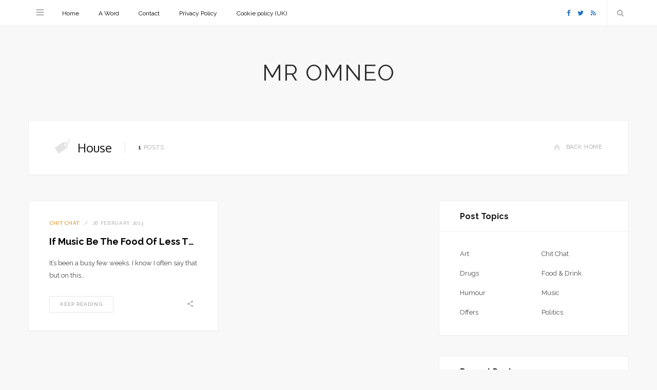

--- FILE ---
content_type: text/html; charset=UTF-8
request_url: https://www.mr-omneo.co.uk/tag/house/
body_size: 10690
content:
<!DOCTYPE html>
<html lang="en-GB">

<head>
<script src="https://config.metomic.io/config.js?id=prj:2dff44f6-6034-4e3f-beb4-2f61b4390b8c" crossorigin charset="utf-8"></script>
<script src="https://consent-manager.metomic.io/embed.js" crossorigin charset="utf-8"></script>	<meta charset="UTF-8" />
	<meta http-equiv="x-ua-compatible" content="ie=edge" />
	<meta name="viewport" content="width=device-width, initial-scale=1" />
	<link rel="pingback" href="https://www.mr-omneo.co.uk/xmlrpc.php" />
	<link rel="profile" href="http://gmpg.org/xfn/11" />
		
	<title>House &#8211; Mr Omneo</title>
<meta name='robots' content='max-image-preview:large' />
<link rel='dns-prefetch' href='//fonts.googleapis.com' />
<link rel="alternate" type="application/rss+xml" title="Mr Omneo &raquo; Feed" href="https://www.mr-omneo.co.uk/feed/" />
<link rel="alternate" type="application/rss+xml" title="Mr Omneo &raquo; Comments Feed" href="https://www.mr-omneo.co.uk/comments/feed/" />
<link rel="alternate" type="application/rss+xml" title="Mr Omneo &raquo; House Tag Feed" href="https://www.mr-omneo.co.uk/tag/house/feed/" />
<style id='wp-img-auto-sizes-contain-inline-css' type='text/css'>
img:is([sizes=auto i],[sizes^="auto," i]){contain-intrinsic-size:3000px 1500px}
/*# sourceURL=wp-img-auto-sizes-contain-inline-css */
</style>
<link rel='stylesheet' id='litespeed-cache-dummy-css' href='https://cdn.shortpixel.ai/spai/q_orig+ret_auto+to_webp+v_1/www.mr-omneo.co.uk/wp-content/plugins/litespeed-cache/assets/css/litespeed-dummy.css?ver=6.9' data-spai-egr='1' type='text/css' media='all' />
<style id='wp-emoji-styles-inline-css' type='text/css'>

	img.wp-smiley, img.emoji {
		display: inline !important;
		border: none !important;
		box-shadow: none !important;
		height: 1em !important;
		width: 1em !important;
		margin: 0 0.07em !important;
		vertical-align: -0.1em !important;
		background: none !important;
		padding: 0 !important;
	}
/*# sourceURL=wp-emoji-styles-inline-css */
</style>
<link rel='stylesheet' id='wp-block-library-css' href='https://cdn.shortpixel.ai/spai/q_orig+ret_auto+to_webp+v_1/www.mr-omneo.co.uk/wp-includes/css/dist/block-library/style.min.css?ver=6.9' data-spai-egr='1' type='text/css' media='all' />
<style id='global-styles-inline-css' type='text/css'>
:root{--wp--preset--aspect-ratio--square: 1;--wp--preset--aspect-ratio--4-3: 4/3;--wp--preset--aspect-ratio--3-4: 3/4;--wp--preset--aspect-ratio--3-2: 3/2;--wp--preset--aspect-ratio--2-3: 2/3;--wp--preset--aspect-ratio--16-9: 16/9;--wp--preset--aspect-ratio--9-16: 9/16;--wp--preset--color--black: #000000;--wp--preset--color--cyan-bluish-gray: #abb8c3;--wp--preset--color--white: #ffffff;--wp--preset--color--pale-pink: #f78da7;--wp--preset--color--vivid-red: #cf2e2e;--wp--preset--color--luminous-vivid-orange: #ff6900;--wp--preset--color--luminous-vivid-amber: #fcb900;--wp--preset--color--light-green-cyan: #7bdcb5;--wp--preset--color--vivid-green-cyan: #00d084;--wp--preset--color--pale-cyan-blue: #8ed1fc;--wp--preset--color--vivid-cyan-blue: #0693e3;--wp--preset--color--vivid-purple: #9b51e0;--wp--preset--gradient--vivid-cyan-blue-to-vivid-purple: linear-gradient(135deg,rgb(6,147,227) 0%,rgb(155,81,224) 100%);--wp--preset--gradient--light-green-cyan-to-vivid-green-cyan: linear-gradient(135deg,rgb(122,220,180) 0%,rgb(0,208,130) 100%);--wp--preset--gradient--luminous-vivid-amber-to-luminous-vivid-orange: linear-gradient(135deg,rgb(252,185,0) 0%,rgb(255,105,0) 100%);--wp--preset--gradient--luminous-vivid-orange-to-vivid-red: linear-gradient(135deg,rgb(255,105,0) 0%,rgb(207,46,46) 100%);--wp--preset--gradient--very-light-gray-to-cyan-bluish-gray: linear-gradient(135deg,rgb(238,238,238) 0%,rgb(169,184,195) 100%);--wp--preset--gradient--cool-to-warm-spectrum: linear-gradient(135deg,rgb(74,234,220) 0%,rgb(151,120,209) 20%,rgb(207,42,186) 40%,rgb(238,44,130) 60%,rgb(251,105,98) 80%,rgb(254,248,76) 100%);--wp--preset--gradient--blush-light-purple: linear-gradient(135deg,rgb(255,206,236) 0%,rgb(152,150,240) 100%);--wp--preset--gradient--blush-bordeaux: linear-gradient(135deg,rgb(254,205,165) 0%,rgb(254,45,45) 50%,rgb(107,0,62) 100%);--wp--preset--gradient--luminous-dusk: linear-gradient(135deg,rgb(255,203,112) 0%,rgb(199,81,192) 50%,rgb(65,88,208) 100%);--wp--preset--gradient--pale-ocean: linear-gradient(135deg,rgb(255,245,203) 0%,rgb(182,227,212) 50%,rgb(51,167,181) 100%);--wp--preset--gradient--electric-grass: linear-gradient(135deg,rgb(202,248,128) 0%,rgb(113,206,126) 100%);--wp--preset--gradient--midnight: linear-gradient(135deg,rgb(2,3,129) 0%,rgb(40,116,252) 100%);--wp--preset--font-size--small: 13px;--wp--preset--font-size--medium: 20px;--wp--preset--font-size--large: 36px;--wp--preset--font-size--x-large: 42px;--wp--preset--spacing--20: 0.44rem;--wp--preset--spacing--30: 0.67rem;--wp--preset--spacing--40: 1rem;--wp--preset--spacing--50: 1.5rem;--wp--preset--spacing--60: 2.25rem;--wp--preset--spacing--70: 3.38rem;--wp--preset--spacing--80: 5.06rem;--wp--preset--shadow--natural: 6px 6px 9px rgba(0, 0, 0, 0.2);--wp--preset--shadow--deep: 12px 12px 50px rgba(0, 0, 0, 0.4);--wp--preset--shadow--sharp: 6px 6px 0px rgba(0, 0, 0, 0.2);--wp--preset--shadow--outlined: 6px 6px 0px -3px rgb(255, 255, 255), 6px 6px rgb(0, 0, 0);--wp--preset--shadow--crisp: 6px 6px 0px rgb(0, 0, 0);}:where(.is-layout-flex){gap: 0.5em;}:where(.is-layout-grid){gap: 0.5em;}body .is-layout-flex{display: flex;}.is-layout-flex{flex-wrap: wrap;align-items: center;}.is-layout-flex > :is(*, div){margin: 0;}body .is-layout-grid{display: grid;}.is-layout-grid > :is(*, div){margin: 0;}:where(.wp-block-columns.is-layout-flex){gap: 2em;}:where(.wp-block-columns.is-layout-grid){gap: 2em;}:where(.wp-block-post-template.is-layout-flex){gap: 1.25em;}:where(.wp-block-post-template.is-layout-grid){gap: 1.25em;}.has-black-color{color: var(--wp--preset--color--black) !important;}.has-cyan-bluish-gray-color{color: var(--wp--preset--color--cyan-bluish-gray) !important;}.has-white-color{color: var(--wp--preset--color--white) !important;}.has-pale-pink-color{color: var(--wp--preset--color--pale-pink) !important;}.has-vivid-red-color{color: var(--wp--preset--color--vivid-red) !important;}.has-luminous-vivid-orange-color{color: var(--wp--preset--color--luminous-vivid-orange) !important;}.has-luminous-vivid-amber-color{color: var(--wp--preset--color--luminous-vivid-amber) !important;}.has-light-green-cyan-color{color: var(--wp--preset--color--light-green-cyan) !important;}.has-vivid-green-cyan-color{color: var(--wp--preset--color--vivid-green-cyan) !important;}.has-pale-cyan-blue-color{color: var(--wp--preset--color--pale-cyan-blue) !important;}.has-vivid-cyan-blue-color{color: var(--wp--preset--color--vivid-cyan-blue) !important;}.has-vivid-purple-color{color: var(--wp--preset--color--vivid-purple) !important;}.has-black-background-color{background-color: var(--wp--preset--color--black) !important;}.has-cyan-bluish-gray-background-color{background-color: var(--wp--preset--color--cyan-bluish-gray) !important;}.has-white-background-color{background-color: var(--wp--preset--color--white) !important;}.has-pale-pink-background-color{background-color: var(--wp--preset--color--pale-pink) !important;}.has-vivid-red-background-color{background-color: var(--wp--preset--color--vivid-red) !important;}.has-luminous-vivid-orange-background-color{background-color: var(--wp--preset--color--luminous-vivid-orange) !important;}.has-luminous-vivid-amber-background-color{background-color: var(--wp--preset--color--luminous-vivid-amber) !important;}.has-light-green-cyan-background-color{background-color: var(--wp--preset--color--light-green-cyan) !important;}.has-vivid-green-cyan-background-color{background-color: var(--wp--preset--color--vivid-green-cyan) !important;}.has-pale-cyan-blue-background-color{background-color: var(--wp--preset--color--pale-cyan-blue) !important;}.has-vivid-cyan-blue-background-color{background-color: var(--wp--preset--color--vivid-cyan-blue) !important;}.has-vivid-purple-background-color{background-color: var(--wp--preset--color--vivid-purple) !important;}.has-black-border-color{border-color: var(--wp--preset--color--black) !important;}.has-cyan-bluish-gray-border-color{border-color: var(--wp--preset--color--cyan-bluish-gray) !important;}.has-white-border-color{border-color: var(--wp--preset--color--white) !important;}.has-pale-pink-border-color{border-color: var(--wp--preset--color--pale-pink) !important;}.has-vivid-red-border-color{border-color: var(--wp--preset--color--vivid-red) !important;}.has-luminous-vivid-orange-border-color{border-color: var(--wp--preset--color--luminous-vivid-orange) !important;}.has-luminous-vivid-amber-border-color{border-color: var(--wp--preset--color--luminous-vivid-amber) !important;}.has-light-green-cyan-border-color{border-color: var(--wp--preset--color--light-green-cyan) !important;}.has-vivid-green-cyan-border-color{border-color: var(--wp--preset--color--vivid-green-cyan) !important;}.has-pale-cyan-blue-border-color{border-color: var(--wp--preset--color--pale-cyan-blue) !important;}.has-vivid-cyan-blue-border-color{border-color: var(--wp--preset--color--vivid-cyan-blue) !important;}.has-vivid-purple-border-color{border-color: var(--wp--preset--color--vivid-purple) !important;}.has-vivid-cyan-blue-to-vivid-purple-gradient-background{background: var(--wp--preset--gradient--vivid-cyan-blue-to-vivid-purple) !important;}.has-light-green-cyan-to-vivid-green-cyan-gradient-background{background: var(--wp--preset--gradient--light-green-cyan-to-vivid-green-cyan) !important;}.has-luminous-vivid-amber-to-luminous-vivid-orange-gradient-background{background: var(--wp--preset--gradient--luminous-vivid-amber-to-luminous-vivid-orange) !important;}.has-luminous-vivid-orange-to-vivid-red-gradient-background{background: var(--wp--preset--gradient--luminous-vivid-orange-to-vivid-red) !important;}.has-very-light-gray-to-cyan-bluish-gray-gradient-background{background: var(--wp--preset--gradient--very-light-gray-to-cyan-bluish-gray) !important;}.has-cool-to-warm-spectrum-gradient-background{background: var(--wp--preset--gradient--cool-to-warm-spectrum) !important;}.has-blush-light-purple-gradient-background{background: var(--wp--preset--gradient--blush-light-purple) !important;}.has-blush-bordeaux-gradient-background{background: var(--wp--preset--gradient--blush-bordeaux) !important;}.has-luminous-dusk-gradient-background{background: var(--wp--preset--gradient--luminous-dusk) !important;}.has-pale-ocean-gradient-background{background: var(--wp--preset--gradient--pale-ocean) !important;}.has-electric-grass-gradient-background{background: var(--wp--preset--gradient--electric-grass) !important;}.has-midnight-gradient-background{background: var(--wp--preset--gradient--midnight) !important;}.has-small-font-size{font-size: var(--wp--preset--font-size--small) !important;}.has-medium-font-size{font-size: var(--wp--preset--font-size--medium) !important;}.has-large-font-size{font-size: var(--wp--preset--font-size--large) !important;}.has-x-large-font-size{font-size: var(--wp--preset--font-size--x-large) !important;}
/*# sourceURL=global-styles-inline-css */
</style>

<style id='classic-theme-styles-inline-css' type='text/css'>
/*! This file is auto-generated */
.wp-block-button__link{color:#fff;background-color:#32373c;border-radius:9999px;box-shadow:none;text-decoration:none;padding:calc(.667em + 2px) calc(1.333em + 2px);font-size:1.125em}.wp-block-file__button{background:#32373c;color:#fff;text-decoration:none}
/*# sourceURL=/wp-includes/css/classic-themes.min.css */
</style>
<style id='spai-fadein-inline-css' type='text/css'>
img[data-spai]{opacity: 0;} div.woocommerce-product-gallery img[data-spai]{opacity: 1;} img[data-spai-egr],img[data-spai-lazy-loaded],img[data-spai-upd] {transition: opacity .5s linear .2s;-webkit-transition: opacity .5s linear .2s;-moz-transition: opacity .5s linear .2s;-o-transition: opacity .5s linear .2s; opacity: 1;}
/*# sourceURL=spai-fadein-inline-css */
</style>
<link rel='stylesheet' id='smart-blog-fonts-css' href='https://fonts.googleapis.com/css?family=Raleway%3A400%2C400i%2C500%2C500i%7COxygen%3A300%2C400%7COpen+Sans%3A400%2C400italic%2C600%2C700%7CMerriweather%3A400%2C300italic%2C400italic%2C700&#038;subset=latin-ext' type='text/css' media='all' />
<link rel='stylesheet' id='smart-blog-core-css' href='https://cdn.shortpixel.ai/spai/q_orig+ret_auto+to_webp+v_1/www.mr-omneo.co.uk/wp-content/themes/smart-blog-child/style.css?ver=1.2.0' data-spai-egr='1' type='text/css' media='all' />
<link rel='stylesheet' id='smart-blog-icons-css' href='https://cdn.shortpixel.ai/spai/q_orig+ret_auto+to_webp+v_1/www.mr-omneo.co.uk/wp-content/themes/smart-blog/css/icons/css/icons.css?ver=1.2.0' data-spai-egr='1' type='text/css' media='all' />
<link rel='stylesheet' id='smart-blog-responsive-css' href='https://cdn.shortpixel.ai/spai/q_orig+ret_auto+to_webp+v_1/www.mr-omneo.co.uk/wp-content/themes/smart-blog/css/responsive.css?ver=1.2.0' data-spai-egr='1' type='text/css' media='all' />
<style id='smart-blog-responsive-inline-css' type='text/css'>
@import url('https://fonts.googleapis.com/css?family=Raleway%3A400|Raleway%3A600|Raleway%3A700|Oxygen%3A400|Oxygen%3A600|Oxygen%3A700|Raleway%3A&subset=latin-ext');


::selection { background: rgb(221,153,51); background: rgba(221,153,51, 0.8); }

::-moz-selection { background: rgb(221,153,51); background: rgba(221,153,51, 0.8); }

blockquote::before, .main-color, .post-meta .post-cat > a, .top-nav .menu li a:hover, .follow-us .social-link:hover .icon, 
.top-bar .social-icons .icon:hover, .navigation .menu > li:hover > a, .navigation .menu > .current-menu-item > a, 
.navigation .menu > .current-menu-parent > a, .navigation .menu > .current-menu-ancestor > a, .navigation li:hover > a::after, 
.navigation .current-menu-item > a::after, .navigation .current-menu-parent > a::after, .navigation .current-menu-ancestor > a::after,
.navigation .menu li li:hover > a, .navigation .menu li li.current-menu-item > a, .post-content a, .post-tags a, .post-share .count:hover, 
.count-heart.voted, .post-counters .count-heart.voted, .comments-area .number, .comment-reply-link, .about-footer .more, 
.about-footer .social-link:hover, .widget-social .social-link:hover, .widget-quote .widget-title, .widget-posts .title-link, 
.social-follow .icon, .tagcloud a:hover, .widget_calendar caption, .widget_calendar td a, .search-action .icon-search:hover { color: #dd9933; }

input[type="submit"], button, input[type="button"], .button, .main-pagination .next a:hover, .main-pagination .previous a:hover, 
.page-links .current, .page-links a:hover, .page-links > span, .post-content ul li::before, .bypostauthor .post-author, .read-more a:hover, 
.archive-head .title-ribbon, .posts-carousel .heading::after, .subscribe-form .button, .alt-slider .button { background: #dd9933; }

.main-pagination .next a:hover, .main-pagination .previous a:hover, .page-links .current, .page-links a:hover, .page-links > span, 
.read-more a:hover, .widget-social .social-link:hover, .tagcloud a:hover, .archive-head .title-ribbon::after, .archive-head .title-ribbon::before, 
.alt-slider .button:hover { border-color: #dd9933; }

.the-post.sticky { border-bottom-color: #dd9933; }

.top-bar .social-icons .icon { color: #1e73be; }

.top-bar-content { background-color: #ffffff; }

body, .navigation .menu > li::after, .comments-area .number, .bypostauthor .post-author { font-family: "Raleway", Arial, sans-serif; }
blockquote, .post-title, .common-heading, .follow-us .message, .navigation, .the-post .post-title, .author-box .author, 
.comment .comment-author, .archive-head .title, .filter-cats a, .widget-posts .title-link, .social-follow .plus, .slider-nav .post-heading, 
.sidebar .widget-title, .subscribe-form .message, .lower-footer, .search-overlay, .widget-cta .message, .widget-quote { font-family: "Oxygen", Arial, sans-serif; }
.sidebar .widget-title { font-family: "Raleway", Arial, sans-serif; }
.navigation .menu > li > a { font-family: "Raleway", Arial, sans-serif; }
.navigation .menu > li li a { font-family: "Raleway", Arial, sans-serif; }
.post-meta, .the-post .post-meta { font-family: "Raleway", Arial, sans-serif; }
.common-heading { font-family: "Raleway", Arial, sans-serif; }
.navigation .menu > li > a { color: #000000; }



/*# sourceURL=smart-blog-responsive-inline-css */
</style>
<link rel='stylesheet' id='slb_core-css' href='https://cdn.shortpixel.ai/spai/q_orig+ret_auto+to_webp+v_1/www.mr-omneo.co.uk/wp-content/plugins/simple-lightbox/client/css/app.css?ver=2.9.4' data-spai-egr='1' type='text/css' media='all' />
<link rel='stylesheet' id='tablepress-default-css' href='https://cdn.shortpixel.ai/spai/q_orig+ret_auto+to_webp+v_1/www.mr-omneo.co.uk/wp-content/plugins/tablepress/css/build/default.css?ver=3.1.3' data-spai-egr='1' type='text/css' media='all' />
<script type="text/javascript" id="jquery-core-js-extra">
/* <![CDATA[*/var Sphere_Plugin={"ajaxurl":"https://www.mr-omneo.co.uk/wp-admin/admin-ajax.php"};/*]]> */
</script>
<script type="text/javascript" src="https://www.mr-omneo.co.uk/wp-includes/js/jquery/jquery.min.js?ver=3.7.1" id="jquery-core-js"></script>
<script type="text/javascript" src="https://www.mr-omneo.co.uk/wp-includes/js/jquery/jquery-migrate.min.js?ver=3.4.1" id="jquery-migrate-js"></script>
<script type="text/javascript" src="https://www.mr-omneo.co.uk/wp-content/themes/smart-blog/js/jquery.masonry.js?ver=1.2.0" id="smart-blog-masonry-js"></script>
<link rel="https://api.w.org/" href="https://www.mr-omneo.co.uk/wp-json/" /><link rel="alternate" title="JSON" type="application/json" href="https://www.mr-omneo.co.uk/wp-json/wp/v2/tags/43" /><link rel="EditURI" type="application/rsd+xml" title="RSD" href="https://www.mr-omneo.co.uk/xmlrpc.php?rsd" />
<meta name="generator" content="WordPress 6.9" />
<meta name="generator" content="Elementor 3.30.4; features: additional_custom_breakpoints; settings: css_print_method-external, google_font-enabled, font_display-auto">
			<style>
				.e-con.e-parent:nth-of-type(n+4):not(.e-lazyloaded):not(.e-no-lazyload),
				.e-con.e-parent:nth-of-type(n+4):not(.e-lazyloaded):not(.e-no-lazyload) * {
					background-image: none !important;
				}
				@media screen and (max-height: 1024px) {
					.e-con.e-parent:nth-of-type(n+3):not(.e-lazyloaded):not(.e-no-lazyload),
					.e-con.e-parent:nth-of-type(n+3):not(.e-lazyloaded):not(.e-no-lazyload) * {
						background-image: none !important;
					}
				}
				@media screen and (max-height: 640px) {
					.e-con.e-parent:nth-of-type(n+2):not(.e-lazyloaded):not(.e-no-lazyload),
					.e-con.e-parent:nth-of-type(n+2):not(.e-lazyloaded):not(.e-no-lazyload) * {
						background-image: none !important;
					}
				}
			</style>
			

<link href="https://cdn.shortpixel.ai" rel="preconnect" crossorigin></head>

<body class="archive tag tag-house tag-43 wp-theme-smart-blog wp-child-theme-smart-blog-child right-sidebar  elementor-default elementor-kit-3777">

<div class="main-wrap">

	
	<header id="main-head" class="main-head">
	
		
	<div class="top-bar">
	
		<div class="top-bar-content" data-sticky-bar="1">
			<div class="wrap cf">

				
		<div class="top-actions cf">
			
			<div class="menu-action">
			
								<a href="#" class="action menu icon-hamburger" title="Menu"></a>
				
								
				<nav class="top-nav cf">
					<div class="menu-topics-container"><ul id="menu-topics" class="menu"><li id="menu-item-3661" class="menu-item menu-item-type-taxonomy menu-item-object-category menu-item-3661"><a href="https://www.mr-omneo.co.uk/category/art/">Art</a></li>
<li id="menu-item-3659" class="menu-item menu-item-type-taxonomy menu-item-object-category menu-item-3659"><a href="https://www.mr-omneo.co.uk/category/chit-chat/">Chit Chat</a></li>
<li id="menu-item-3662" class="menu-item menu-item-type-taxonomy menu-item-object-category menu-item-3662"><a href="https://www.mr-omneo.co.uk/category/food-and-drink/">Food &#038; Drink</a></li>
<li id="menu-item-3664" class="menu-item menu-item-type-taxonomy menu-item-object-category menu-item-3664"><a href="https://www.mr-omneo.co.uk/category/humour/">Humour</a></li>
<li id="menu-item-3660" class="menu-item menu-item-type-taxonomy menu-item-object-category menu-item-3660"><a href="https://www.mr-omneo.co.uk/category/music/">Music</a></li>
<li id="menu-item-3663" class="menu-item menu-item-type-taxonomy menu-item-object-category menu-item-3663"><a href="https://www.mr-omneo.co.uk/category/politics/">Politics</a></li>
</ul></div>					
										
										
					<div class="follow-us">
					
						<h6 class="message">follow me on:</h6>
					
													<a href="https://www.facebook.com/mr.omneo/" class="social-link"><i class="icon icon-facebook-squared"></i>Facebook</a>
						
													<a href="https://www.twitter.com/mr_omneo" class="social-link"><i class="icon icon-twitter-b"></i>Twitter</a>
						
											</div>
					
										
					
										
					<div class="foot">
						<div class="menu-main-menu-container"><ul id="menu-main-menu" class="menu"><li id="menu-item-3305" class="menu-item menu-item-type-custom menu-item-object-custom menu-item-home menu-item-3305"><a href="https://www.mr-omneo.co.uk/">Home</a></li>
<li id="menu-item-3306" class="menu-item menu-item-type-post_type menu-item-object-page menu-item-3306"><a href="https://www.mr-omneo.co.uk/mr-omneo-says/">A Word</a></li>
<li id="menu-item-3307" class="menu-item menu-item-type-post_type menu-item-object-page menu-item-3307"><a href="https://www.mr-omneo.co.uk/contact-mr-omneo/">Contact</a></li>
<li id="menu-item-3719" class="menu-item menu-item-type-post_type menu-item-object-page menu-item-privacy-policy menu-item-3719"><a rel="privacy-policy" href="https://www.mr-omneo.co.uk/privacy-policy/">Privacy Policy</a></li>
<li id="menu-item-3711" class="menu-item menu-item-type-post_type menu-item-object-page menu-item-3711"><a href="https://www.mr-omneo.co.uk/cookie-policy-uk/">Cookie policy (UK)</a></li>
</ul></div>					</div>
					
										
				</nav>											
								
			</div>

		</div>				
			
										
				<nav class="navigation">					
					<div class="menu-main-menu-container"><ul id="menu-main-menu-1" class="menu"><li class="menu-item menu-item-type-custom menu-item-object-custom menu-item-home menu-item-3305"><a href="https://www.mr-omneo.co.uk/">Home</a></li>
<li class="menu-item menu-item-type-post_type menu-item-object-page menu-item-3306"><a href="https://www.mr-omneo.co.uk/mr-omneo-says/">A Word</a></li>
<li class="menu-item menu-item-type-post_type menu-item-object-page menu-item-3307"><a href="https://www.mr-omneo.co.uk/contact-mr-omneo/">Contact</a></li>
<li class="menu-item menu-item-type-post_type menu-item-object-page menu-item-privacy-policy menu-item-3719"><a rel="privacy-policy" href="https://www.mr-omneo.co.uk/privacy-policy/">Privacy Policy</a></li>
<li class="menu-item menu-item-type-post_type menu-item-object-page menu-item-3711"><a href="https://www.mr-omneo.co.uk/cookie-policy-uk/">Cookie policy (UK)</a></li>
</ul></div>				</nav>
				
								
				
								
				<div class="search-action cf">
				
					<a href="#" class="action search icon-search" title="Search"></a>
					
					<div class="search-overlay">	<form method="get" class="search-form" action="https://www.mr-omneo.co.uk/">
		<label>
			<span class="screen-reader-text">Search for:</span>
			<input type="search" class="search-field" placeholder="Type and hit enter..." value="" name="s" title="Search for:" />
		</label>
		<button type="submit" class="search-submit"><i class="icon icon-search"></i></button>
	</form></div>
				
				</div>
				
								
				
								
				<ul class="social-icons cf">
				
									
					<li><a href="https://www.facebook.com/mr.omneo/" class="icon icon-facebook-b"><span class="visuallyhidden">Facebook</span></a></li>
											
									
					<li><a href="https://www.twitter.com/mr_omneo" class="icon icon-twitter-b"><span class="visuallyhidden">Twitter</span></a></li>
											
									
					<li><a href="#" class="icon icon-rss"><span class="visuallyhidden">RSS</span></a></li>
											
									
				</ul>
				
								
			</div>			
		</div>
		
	</div>
		
		<div class="wrap">
		
			<div class="title">
			
				<a href="https://www.mr-omneo.co.uk/" title="Mr Omneo" rel="home">
				
									
					<span class="text">Mr Omneo</span>
					
								
				</a>
			
			</div>
		
		</div>
		
	</header> <!-- .main-head -->
	
		
	
	<div class="wrap">
	
		
		
	<section class="cf archive-head grid-box">
		
		<div class="cf">
			<h2 class="title"><i class="icon title-icon icon-tag"></i>House</h2>
			<span class="info"><strong>1</strong> Posts</span>
			
			<a href="https://www.mr-omneo.co.uk" class="home-link"><i class="icon icon-home"></i>Back Home</a>		
		</div>
		
				
	</section>	
		</div>

	
	<div class="main wrap">
		<div class="ts-row cf">
			<div class="col-8 main-content cf">
		
			
	<div class="posts-grid ts-row cf" data-type="">
	
					
			<div class="col-6">
				
			
<article id="post-2784" class="grid-post small-post grid-box post-2784 post type-post status-publish format-standard category-chit-chat category-music tag-house tag-techno tag-tv" itemscope itemtype="http://schema.org/Article">
	
	<div class="post-header cf">
			
		<a href="https://www.mr-omneo.co.uk/2013/02/26/if-music-be-the-food-of-less-than-three/" itemprop="image" class="image-link">		</a>

		
		<div class="post-meta">
		
					<span class="post-cat">
			
						
				<a href="https://www.mr-omneo.co.uk/category/chit-chat/">Chit Chat</a></span>
			
						
			<span class="meta-sep"></span>
			
					
					<time class="post-date" itemprop="datePublished" datetime="2013-02-26T22:57:50+00:00">26 February 2013</time>
				
		</div>

		<h2 class="post-title common-heading trimmed" itemprop="name headline">
			<a href="https://www.mr-omneo.co.uk/2013/02/26/if-music-be-the-food-of-less-than-three/" rel="bookmark" class="post-title-link" title="If Music Be The Food Of Less Than Three">If Music Be The Food Of Less Than Three</a>		
		</h2>
		
	</div><!-- .post-header -->

	<div class="post-excerpt cf" itemprop="articleBody">
				
		<p>It&#8217;s been a busy few weeks. I know I often say that but on this&hellip;</p>
<div class="read-more"><a href="https://www.mr-omneo.co.uk/2013/02/26/if-music-be-the-food-of-less-than-three/" title="Read More">Keep Reading<i class="icon icon-angle-right"></i></a></div>

		<ul class="post-counters">
		
				
			
			<li class="item share">
				<a href="#" class="count-link"><i class="icon icon-share-1"></i><span class="number"></span></a>
				
				<ul class="post-share-menu">
					
					<li>
						<a href="https://www.facebook.com/sharer.php?u=https%3A%2F%2Fwww.mr-omneo.co.uk%2F2013%2F02%2F26%2Fif-music-be-the-food-of-less-than-three%2F" target="_blank" class="link">
							<i class="icon-facebook-squared"></i>Facebook</a>
					</li>
					
					<li>
						<a href="https://twitter.com/intent/tweet?url=https%3A%2F%2Fwww.mr-omneo.co.uk%2F2013%2F02%2F26%2Fif-music-be-the-food-of-less-than-three%2F" target="_blank" class="link">
							<i class="icon-twitter"></i>Twitter</a>
					</li>
					
					<li>
						<a href="https://plus.google.com/share?url=https%3A%2F%2Fwww.mr-omneo.co.uk%2F2013%2F02%2F26%2Fif-music-be-the-food-of-less-than-three%2F" target="_blank" class="link">
							<i class="icon-gplus"></i>Google+</a>
					</li>
					
									
					
				</ul>
				
			</li>
				
		
				
		</ul>			
	</div><!-- .post-content -->
	
		
</article> <!-- .the-post -->

			</div>
			
				
	</div>
	
	
	<nav class="main-pagination">
		<div class="previous"></div>
		<div class="next"></div>
	</nav>	
			</div> <!-- .main-content -->
			
					<aside class="col-4 sidebar">
		
					<ul>
				<li id="categories-3" class="grid-box widget widget_categories"><h5 class="widget-title">Post Topics</h5>
			<ul>
					<li class="cat-item cat-item-12"><a href="https://www.mr-omneo.co.uk/category/art/">Art</a>
</li>
	<li class="cat-item cat-item-1"><a href="https://www.mr-omneo.co.uk/category/chit-chat/">Chit Chat</a>
</li>
	<li class="cat-item cat-item-7"><a href="https://www.mr-omneo.co.uk/category/drugs/">Drugs</a>
</li>
	<li class="cat-item cat-item-13"><a href="https://www.mr-omneo.co.uk/category/food-and-drink/">Food &amp; Drink</a>
</li>
	<li class="cat-item cat-item-14"><a href="https://www.mr-omneo.co.uk/category/humour/">Humour</a>
</li>
	<li class="cat-item cat-item-8"><a href="https://www.mr-omneo.co.uk/category/music/">Music</a>
</li>
	<li class="cat-item cat-item-5"><a href="https://www.mr-omneo.co.uk/category/offers/">Offers</a>
</li>
	<li class="cat-item cat-item-6"><a href="https://www.mr-omneo.co.uk/category/politics/">Politics</a>
</li>
			</ul>

			</li>

		<li id="recent-posts-2" class="grid-box widget widget_recent_entries">
		<h5 class="widget-title">Recent Posts</h5>
		<ul>
											<li>
					<a href="https://www.mr-omneo.co.uk/2022/11/11/aves-and-proboscidea/">Aves and Proboscidea</a>
									</li>
											<li>
					<a href="https://www.mr-omneo.co.uk/2021/11/27/it-all-begins-with-a-song/">It All Begins With A Song</a>
									</li>
											<li>
					<a href="https://www.mr-omneo.co.uk/2021/11/06/you-swore-youd-keep-the-streets-empty/">You Swore You&#8217;d Keep The Streets Empty</a>
									</li>
											<li>
					<a href="https://www.mr-omneo.co.uk/2020/03/08/time-to-get-the-funk-out/">Time To Get The Funk Out</a>
									</li>
											<li>
					<a href="https://www.mr-omneo.co.uk/2020/02/01/bye-bye-birdie/">Bye Bye Birdie</a>
									</li>
											<li>
					<a href="https://www.mr-omneo.co.uk/2019/10/08/bus-stop-encounter/">Protected: Bus Stop Encounter</a>
									</li>
					</ul>

		</li>
<li id="linkcat-2" class="grid-box widget widget_links"><h5 class="widget-title">Mr Omneo Likes</h5>
	<ul class='xoxo blogroll'>
<li><a href="https://c.im/@mr_omneo" rel="me" target="_blank">Look for me on Mastodon</a></li>
<li><a href="http://www.eurostar.com/uk-en" title="Train tickets to Mainland Europe from London" target="_blank">Eurostar</a></li>
<li><a href="http://pulsedmedia.com/clients/aff.php?aff=093" title="115Gb Storage, 100Mbps unmetered starting at JUST €9.92 per month!" target="_blank">Quality Seedboxes</a></li>
<li><a href="https://www.soopastore.com" rel="me" title="Mr Omneo reviews items in his own style, you won&#8217;t find anyone fawning here." target="_blank">Selfless Mind&#039;s Soopa Store</a></li>
<li><a href="http://www.amazon.co.uk/registry/wishlist/2V37FFXO5HR0P" title="Feeling generous? Send me something from my wishlist =)" target="_blank">Mr Omneo&#039;s Amazon Wishlist</a></li>
<li><a href="https://www.selfless-mind.com" rel="me" title="Low Cost, Quality Web Hosting" target="_blank">Reliable Web Hosting</a></li>

	</ul>
</li>

			</ul>
		
		</aside>			
		</div> <!-- .ts-row -->
	</div> <!-- .main -->

	<footer class="main-footer">

				
				
		
				
		<section class="lower-footer cf">
			<div class="wrap">
				<p class="copyright">Copyright ©2004-2022 <a rel="me" href="https://c.im/@mr_omneo">Mr Omneo</a></p>
				
								<div class="to-top">
					<a href="#" class="back-to-top"><i class="icon-up-open-mini"></i> Top</a>
				</div>
							</div>
		</section>
		
			
	</footer>
	
</div> <!-- .main-wrap -->

<div class="mobile-menu-container off-canvas">
	<div class="close">
		<a href="#"><span>Navigate</span><i class="icon icon-cancel"></i></a>
	</div>
	
	
		<ul id="menu-main-menu-2" class="mobile-menu"><li class="menu-item menu-item-type-custom menu-item-object-custom menu-item-home menu-item-3305"><a href="https://www.mr-omneo.co.uk/">Home</a></li>
<li class="menu-item menu-item-type-post_type menu-item-object-page menu-item-3306"><a href="https://www.mr-omneo.co.uk/mr-omneo-says/">A Word</a></li>
<li class="menu-item menu-item-type-post_type menu-item-object-page menu-item-3307"><a href="https://www.mr-omneo.co.uk/contact-mr-omneo/">Contact</a></li>
<li class="menu-item menu-item-type-post_type menu-item-object-page menu-item-privacy-policy menu-item-3719"><a rel="privacy-policy" href="https://www.mr-omneo.co.uk/privacy-policy/">Privacy Policy</a></li>
<li class="menu-item menu-item-type-post_type menu-item-object-page menu-item-3711"><a href="https://www.mr-omneo.co.uk/cookie-policy-uk/">Cookie policy (UK)</a></li>
</ul>
	</div>

<script type="speculationrules">
{"prefetch":[{"source":"document","where":{"and":[{"href_matches":"/*"},{"not":{"href_matches":["/wp-*.php","/wp-admin/*","/wp-content/uploads/*","/wp-content/*","/wp-content/plugins/*","/wp-content/themes/smart-blog-child/*","/wp-content/themes/smart-blog/*","/*\\?(.+)"]}},{"not":{"selector_matches":"a[rel~=\"nofollow\"]"}},{"not":{"selector_matches":".no-prefetch, .no-prefetch a"}}]},"eagerness":"conservative"}]}
</script>
			<script>const lazyloadRunObserver=()=>{const lazyloadBackgrounds=document.querySelectorAll(`.e-con.e-parent:not(.e-lazyloaded)`);const lazyloadBackgroundObserver=new IntersectionObserver((entries)=>{entries.forEach((entry)=>{if(entry.isIntersecting){let lazyloadBackground=entry.target;if(lazyloadBackground){lazyloadBackground.classList.add('e-lazyloaded')}
lazyloadBackgroundObserver.unobserve(entry.target)}})},{rootMargin:'200px 0px 200px 0px'});lazyloadBackgrounds.forEach((lazyloadBackground)=>{lazyloadBackgroundObserver.observe(lazyloadBackground)})};const events=['DOMContentLoaded','elementor/lazyload/observe',];events.forEach((event)=>{document.addEventListener(event,lazyloadRunObserver)})</script>
			<script type="text/javascript" id="dcl_comments-js-extra">
/* <![CDATA[*/var countVars={"disqusShortname":"mr-omneo"};var embedVars={"disqusConfig":{"integration":"wordpress 3.0.21"},"disqusIdentifier":"2784 http://www.mr-omneo.co.uk/?p=2784","disqusShortname":"mr-omneo","disqusTitle":"If Music Be The Food Of Less Than Three","disqusUrl":"https://www.mr-omneo.co.uk/2013/02/26/if-music-be-the-food-of-less-than-three/","postId":"2784"};var dclCustomVars={"dcl_progress_text":"Loading..."};/*]]> */
</script>
<script type="text/javascript" src="https://www.mr-omneo.co.uk/wp-content/plugins/disqus-conditional-load-pro/assets/js/embed-count-scroll.min.js?ver=11.0.6" id="dcl_comments-js"></script>
<script type="text/javascript" id="spai-scripts-js-extra">
/* <![CDATA[ */
var spai_settings = {"api_domain":"cdn.shortpixel.ai","api_url":"https://cdn.shortpixel.ai/spai/w_%WIDTH%+q_lossy+ret_img","api_short_url":"https://cdn.shortpixel.ai/spai/ret_img","method":"src","crop":"","size_breakpoints":{"on":null,"base":null,"rate":null},"lqip":"","lazy_threshold":"500","hover_handling":"","native_lazy":"","serve_svg":"1","debug":"","site_url":"https://www.mr-omneo.co.uk","plugin_url":"https://www.mr-omneo.co.uk/wp-content/plugins/shortpixel-adaptive-images","version":"3.10.4","excluded_selectors":[],"eager_selectors":[],"noresize_selectors":[],"alter2wh":"1","use_first_sizes":[],"lazy_bg_style":"","active_integrations":{"nextgen":false,"modula":false,"elementor":true,"elementor-addons":false,"viba-portfolio":false,"envira":false,"everest":false,"wp-bakery":false,"woocommerce":false,"wpc-variations":false,"foo":false,"global-gallery":false,"essential-grid":false,"oxygen":false,"slider-revolution":false,"custom-facebook-feed":false,"smart-slider":false,"real3d-flipbook":false,"wp-grid-builder":false,"beaver-builder":false,"the-grid":false,"social-pug":false,"instagram-feed":false,"insta-gallery":false,"content-views":false,"featherlight":false,"lightbox-photoswipe":false,"acf":false,"soliloquy":false,"jetpack":false,"wp-rocket":{"lazyload":false,"css-filter":false,"minify-css":false,"defer-all-js":false,"video-placeholder":false},"perfmatters":false,"swift-performance":false,"imagify":{"active":false},"wp-fastest-cache":false,"litespeed-cache":false,"w3-total-cache":false,"wp-super-cache":false,"wp-optimize":{"active":true,"enable_css":true,"enable_merging_of_css":false},"breeze":false,"smart-cookie-kit":false,"wpzoom-theme":false,"avia-gallery-module":false,"theme":"SmartBlog Child"},"parse_css_files":"1","backgrounds_max_width":"1920","sep":"+","webp":"1","avif":"","webp_detect":"","extensions_to_nextgenimg":{"png":true,"jpg":true,"gif":true},"sniper":"https://www.mr-omneo.co.uk/wp-content/plugins/shortpixel-adaptive-images/assets/img/target.cur","affected_tags":"{\"link\":1}","ajax_url":"https://www.mr-omneo.co.uk/wp-admin/admin-ajax.php","ajax_nonce":"fffc940e2f","excluded_paths":["cmVnZXg6L1wvXC8oW15cL10qXC58KWdyYXZhdGFyLmNvbVwvLw=="]};
//# sourceURL=spai-scripts-js-extra
/* ]]> */
</script>
<script data-cfasync="false" type="text/javascript" src="https://www.mr-omneo.co.uk/wp-content/plugins/shortpixel-adaptive-images/assets/js/ai-2.0.min.js" id="spai-scripts-js" data-spai-excluded="true"></script>
<script type="text/javascript" src="https://www.mr-omneo.co.uk/wp-content/themes/smart-blog/js/bunyad-theme.js?ver=1.2.0" id="smart-blog-theme-js"></script>
<script type="text/javascript" src="https://www.mr-omneo.co.uk/wp-content/themes/smart-blog/js/jquery.slick.js?ver=1.2.0" id="smart-blog-slick-js"></script>
<script id="wp-emoji-settings" type="application/json">{"baseUrl":"https:\/\/s.w.org\/images\/core\/emoji\/17.0.2\/72x72\/","ext":".png","svgUrl":"https:\/\/s.w.org\/images\/core\/emoji\/17.0.2\/svg\/","svgExt":".svg","source":{"concatemoji":"data:image\/svg+xml;base64,[base64]"}}</script>
<script type="module" data-spai-excluded="true">
/* <![CDATA[ */
/*! This file is auto-generated */
const a=JSON.parse(document.getElementById("wp-emoji-settings").textContent),o=(window._wpemojiSettings=a,"wpEmojiSettingsSupports"),s=["flag","emoji"];function i(e){try{var t={supportTests:e,timestamp:(new Date).valueOf()};sessionStorage.setItem(o,JSON.stringify(t))}catch(e){}}function c(e,t,n){e.clearRect(0,0,e.canvas.width,e.canvas.height),e.fillText(t,0,0);t=new Uint32Array(e.getImageData(0,0,e.canvas.width,e.canvas.height).data);e.clearRect(0,0,e.canvas.width,e.canvas.height),e.fillText(n,0,0);const a=new Uint32Array(e.getImageData(0,0,e.canvas.width,e.canvas.height).data);return t.every((e,t)=>e===a[t])}function p(e,t){e.clearRect(0,0,e.canvas.width,e.canvas.height),e.fillText(t,0,0);var n=e.getImageData(16,16,1,1);for(let e=0;e<n.data.length;e++)if(0!==n.data[e])return!1;return!0}function u(e,t,n,a){switch(t){case"flag":return n(e,"\ud83c\udff3\ufe0f\u200d\u26a7\ufe0f","\ud83c\udff3\ufe0f\u200b\u26a7\ufe0f")?!1:!n(e,"\ud83c\udde8\ud83c\uddf6","\ud83c\udde8\u200b\ud83c\uddf6")&&!n(e,"\ud83c\udff4\udb40\udc67\udb40\udc62\udb40\udc65\udb40\udc6e\udb40\udc67\udb40\udc7f","\ud83c\udff4\u200b\udb40\udc67\u200b\udb40\udc62\u200b\udb40\udc65\u200b\udb40\udc6e\u200b\udb40\udc67\u200b\udb40\udc7f");case"emoji":return!a(e,"\ud83e\u1fac8")}return!1}function f(e,t,n,a){let r;const o=(r="undefined"!=typeof WorkerGlobalScope&&self instanceof WorkerGlobalScope?new OffscreenCanvas(300,150):document.createElement("canvas")).getContext("2d",{willReadFrequently:!0}),s=(o.textBaseline="top",o.font="600 32px Arial",{});return e.forEach(e=>{s[e]=t(o,e,n,a)}),s}function r(e){var t=document.createElement("script");t.src=e,t.defer=!0,document.head.appendChild(t)}a.supports={everything:!0,everythingExceptFlag:!0},new Promise(t=>{let n=function(){try{var e=JSON.parse(sessionStorage.getItem(o));if("object"==typeof e&&"number"==typeof e.timestamp&&(new Date).valueOf()<e.timestamp+604800&&"object"==typeof e.supportTests)return e.supportTests}catch(e){}return null}();if(!n){if("undefined"!=typeof Worker&&"undefined"!=typeof OffscreenCanvas&&"undefined"!=typeof URL&&URL.createObjectURL&&"undefined"!=typeof Blob)try{var e="postMessage("+f.toString()+"("+[JSON.stringify(s),u.toString(),c.toString(),p.toString()].join(",")+"));",a=new Blob([e],{type:"text/javascript"});const r=new Worker(URL.createObjectURL(a),{name:"wpTestEmojiSupports"});return void(r.onmessage=e=>{i(n=e.data),r.terminate(),t(n)})}catch(e){}i(n=f(s,u,c,p))}t(n)}).then(e=>{for(const n in e)a.supports[n]=e[n],a.supports.everything=a.supports.everything&&a.supports[n],"flag"!==n&&(a.supports.everythingExceptFlag=a.supports.everythingExceptFlag&&a.supports[n]);var t;a.supports.everythingExceptFlag=a.supports.everythingExceptFlag&&!a.supports.flag,a.supports.everything||((t=a.source||{}).concatemoji?r(t.concatemoji):t.wpemoji&&t.twemoji&&(r(t.twemoji),r(t.wpemoji)))});
//# sourceURL=https://www.mr-omneo.co.uk/wp-includes/js/wp-emoji-loader.min.js
/* ]]> */
</script>
<script type="text/javascript" id="slb_context">/* <![CDATA[*/if(!!window.jQuery){(function($){$(document).ready(function(){if(!!window.SLB){{$.extend(SLB,{"context":["public","user_guest"]})}}})})(jQuery)}/*]]> */</script>

<script type="text/javascript" src="https://s.skimresources.com/js/3950X645955.skimlinks.js"></script>
</body>
</html>

<!-- Page cached by LiteSpeed Cache 7.7 on 2026-01-14 00:46:06 -->

--- FILE ---
content_type: text/css; charset=UTF-8
request_url: https://cdn.shortpixel.ai/spai/q_orig+ret_auto+to_webp+v_1/www.mr-omneo.co.uk/wp-content/themes/smart-blog-child/style.css?ver=1.2.0
body_size: -169
content:
@import url(https://cdn.shortpixel.ai/spai/q_orig,ret_auto,to_webp,v_1/www.mr-omneo.co.uk/wp-content/themes/smart-blog/style.css);body{font-family:'Raleway',sans-serif}

--- FILE ---
content_type: application/javascript
request_url: https://www.mr-omneo.co.uk/wp-content/plugins/disqus-conditional-load-pro/assets/js/embed-count-scroll.min.js?ver=11.0.6
body_size: 568
content:
!function(e){var t={};function n(r){if(t[r])return t[r].exports;var o=t[r]={i:r,l:!1,exports:{}};return e[r].call(o.exports,o,o.exports,n),o.l=!0,o.exports}n.m=e,n.c=t,n.d=function(e,t,r){n.o(e,t)||Object.defineProperty(e,t,{enumerable:!0,get:r})},n.r=function(e){"undefined"!=typeof Symbol&&Symbol.toStringTag&&Object.defineProperty(e,Symbol.toStringTag,{value:"Module"}),Object.defineProperty(e,"__esModule",{value:!0})},n.t=function(e,t){if(1&t&&(e=n(e)),8&t)return e;if(4&t&&"object"==typeof e&&e&&e.__esModule)return e;var r=Object.create(null);if(n.r(r),Object.defineProperty(r,"default",{enumerable:!0,value:e}),2&t&&"string"!=typeof e)for(var o in e)n.d(r,o,function(t){return e[t]}.bind(null,o));return r},n.n=function(e){var t=e&&e.__esModule?function(){return e.default}:function(){return e};return n.d(t,"a",t),t},n.o=function(e,t){return Object.prototype.hasOwnProperty.call(e,t)},n.p="",n(n.s=5)}({5:function(e,t){embedVars.disqusUrl,embedVars.disqusIdentifier;var n=embedVars.disqusShortname,r=(embedVars.disqusTitle,window.disqus_config,!1),o=window.location.href,i=document.getElementById("disqus_container_id"),d=function(){if(!r){r=!0;var e=document.createElement("script");e.type="text/javascript",e.async=!0,e.src="https://"+n+".disqus.com/embed.js",(document.getElementsByTagName("head")[0]||document.getElementsByTagName("body")[0]).appendChild(e)}};-1!=o.indexOf("#comment")||document.body.scrollHeight<window.innerHeight?d():null!==i&&(window.onscroll=function(){window.scrollY+window.innerHeight>=i.offsetTop&&d()}),function(){for(var e,t=document.getElementsByTagName("span"),r=0;r<t.length;r++)-1!=t[r].className.indexOf("dsq-postid")&&"A"==t[r].parentNode.tagName&&(t[r].parentNode.setAttribute("data-disqus-identifier",t[r].getAttribute("data-dsqidentifier")),e=1==(e=t[r].parentNode.href.split("#",1)).length?e[0]:e[1],t[r].parentNode.href=e+"#disqus_thread");var o=document.createElement("script");o.async=!0,o.type="text/javascript",o.src="https://"+n+".disqus.com/count.js",(document.getElementsByTagName("HEAD")[0]||document.getElementsByTagName("BODY")[0]).appendChild(o)}()}});
//# sourceMappingURL=embed-count-scroll.min.js.map